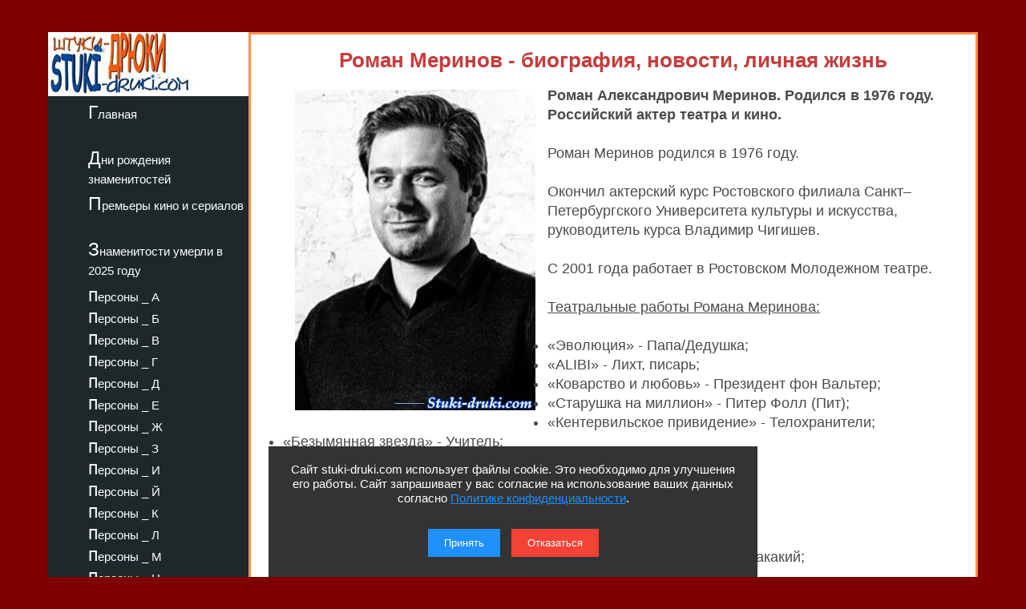

--- FILE ---
content_type: text/html; charset=utf-8
request_url: https://stuki-druki.com/authors/merinov-roman.php
body_size: 6509
content:
<!DOCTYPE html>
<html lang="ru">
	<head><meta charset="utf-8">
<meta name="viewport" content="width=device-width, initial-scale=1.0">

		<title>Роман Меринов - биография, новости, личная жизнь, фото - stuki-druki.com</title>
		<meta name="description" content="Всё про российского актера Романа Меринова" />
		<meta name="keywords" content="Роман Меринов, биография, новости, сведения, данные, личная жизнь, фото" />
		<link rel="preload" href="https://stuki-druki.com/biofoto4/roman-merinov-01.jpg" as="image">
<link rel="preconnect" href="https://stuki-druki.com" crossorigin="anonymous">
<link rel="preconnect" href="https://yandex.ru">
<link rel="preconnect" href="https://www.googletagmanager.com">
<link rel="preconnect" href="https://mc.yandex.ru">
<link rel="dns-prefetch" href="//stuki-druki.com">
<link rel="dns-prefetch" href="//yandex.ru">
<link rel="dns-prefetch" href="//www.googletagmanager.com">
<link rel="dns-prefetch" href="//mc.yandex.ru">

<meta name="author" content="Администрация сайта stuki-druki.com">
<meta name="copyright" content="© stuki-druki.com. Все права защищены.">
<meta name="dc.creator" content="Администрация сайта stuki-druki.com">

		<link rel="stylesheet" href="https://stuki-druki.com/css3/style.css">
<link rel="canonical" href="https://stuki-druki.com/authors/merinov-roman.php" />

		<meta property="og:title" content="Роман Меринов - биография, новости, личная жизнь, фото" />
		<meta property="og:image" content="https://stuki-druki.com/biofoto4/roman-merinov-01.jpg" />
		<meta property="og:url" content="https://stuki-druki.com/authors/merinov-roman.php" />
		<meta property="og:type" content="article" />

		<meta name="twitter:title" content="Роман Меринов - биография, новости, личная жизнь, фото"/>
		<meta name="twitter:description" content="Всё про российского актера Романа Меринова - биография, новости, личная жизнь"/>
		<meta name="twitter:image:src" content="https://stuki-druki.com/biofoto4/roman-merinov-01.jpg"/>

		<meta name="twitter:site" content="@Stukidruki">
		<meta name="twitter:creator" content="@Stukidruki">
		<meta name="twitter:card" content="summary_large_image">
		<meta name="twitter:image:width" content="435">
		<meta name="twitter:image:height" content="375">

	

<link type="image/x-icon" rel="icon" href="https://stuki-druki.com/favicon.ico">
<link type="image/x-icon" rel="shortcut icon" href="https://stuki-druki.com/favicon.ico">		
<link rel="apple-touch-icon" sizes="180x180" href="https://stuki-druki.com/apple-touch-icon.png">
<link rel="icon" type="image/png" sizes="32x32" href="https://stuki-druki.com/favicon-32x32.png">
<link rel="icon" type="image/png" sizes="16x16" href="https://stuki-druki.com/favicon-16x16.png">
<link rel="manifest" href="https://stuki-druki.com/site.webmanifest">
<link rel="mask-icon" href="https://stuki-druki.com/safari-pinned-tab.svg" color="#5bbad5">
<meta name="msapplication-TileColor" content="#da532c">
<meta name="theme-color" content="#ffffff">


<noindex>
<!-- Yandex.RTB -->
<script>window.yaContextCb=window.yaContextCb||[]</script>
<script src="https://yandex.ru/ads/system/context.js" async></script>
	</noindex>	</head>
	<body>

		<div class="wrapper">
<input type="checkbox" id="menu-toggle138" class="menu-toggle138">
    <nav class="side-menu-nav138">
        <button class="close-btn138" onclick="document.getElementById('menu-toggle138').checked = false;">Закрыть</button>
        <div class="left_side138">
            <img src="https://stuki-druki.com/images/stuki-druki.com.jpg" width="250" height="80" alt="лого Штуки-дрюки">
            <ul>
					<li><a href="https://stuki-druki.com/">Главная</a></li>
			</ul>
			<ul>
					<li><a href="https://stuki-druki.com/Den-rozhdeniya-izvestnih-ludey.php">Дни рождения знаменитостей</a></li>
			</ul>
			<ul>	
					<li><a href="https://stuki-druki.com/Kino-premjeri.php">Премьеры кино и сериалов</a></li>
			</ul>
			<ul>
					<li><a href="https://stuki-druki.com/2025/znamenitie-ludi-umerli-2025.php">Знаменитости умерли в 2025 году</a></li>
			</ul>
				
				<ul>
    <li><a href="https://stuki-druki.com/Persony.php">персоны&nbsp;_&nbsp;А</a></li>
	<li><a href="https://stuki-druki.com/Persony2.php">персоны&nbsp;_&nbsp;Б</a></li>
	<li><a href="https://stuki-druki.com/Persony3.php">персоны&nbsp;_&nbsp;В</a></li>
	<li><a href="https://stuki-druki.com/Persony4.php">персоны&nbsp;_&nbsp;Г</a></li>
	<li><a href="https://stuki-druki.com/Persony5.php">персоны&nbsp;_&nbsp;Д</a></li>
	<li><a href="https://stuki-druki.com/Persony6.php">персоны&nbsp;_&nbsp;Е</a></li>
	<li><a href="https://stuki-druki.com/Persony7.php">персоны&nbsp;_&nbsp;Ж</a></li>
	<li><a href="https://stuki-druki.com/Persony8.php">персоны&nbsp;_&nbsp;З</a></li>
	<li><a href="https://stuki-druki.com/Persony9.php">персоны&nbsp;_&nbsp;И</a></li>
	<li><a href="https://stuki-druki.com/Persony10.php">персоны&nbsp;_&nbsp;Й</a></li>
    <li><a href="https://stuki-druki.com/Persony11.php">персоны&nbsp;_&nbsp;К</a></li>
	<li><a href="https://stuki-druki.com/Persony12.php">персоны&nbsp;_&nbsp;Л</a></li>
	<li><a href="https://stuki-druki.com/Persony13.php">персоны&nbsp;_&nbsp;М</a></li>
	<li><a href="https://stuki-druki.com/Persony14.php">персоны&nbsp;_&nbsp;Н</a></li>
	<li><a href="https://stuki-druki.com/Persony15.php">персоны&nbsp;_&nbsp;О</a></li>
	<li><a href="https://stuki-druki.com/Persony16.php">персоны&nbsp;_&nbsp;П</a></li>
	<li><a href="https://stuki-druki.com/Persony17.php">персоны&nbsp;_&nbsp;Р</a></li>
	<li><a href="https://stuki-druki.com/Persony18.php">персоны&nbsp;_&nbsp;С</a></li>
	<li><a href="https://stuki-druki.com/Persony19.php">персоны&nbsp;_&nbsp;Т</a></li>
	<li><a href="https://stuki-druki.com/Persony20.php">персоны&nbsp;_&nbsp;У</a></li>
	<li><a href="https://stuki-druki.com/Persony21.php">персоны&nbsp;_&nbsp;Ф</a></li>
	<li><a href="https://stuki-druki.com/Persony22.php">персоны&nbsp;_&nbsp;Х</a></li>
	<li><a href="https://stuki-druki.com/Persony23.php">персоны&nbsp;_&nbsp;Ц</a></li>
	<li><a href="https://stuki-druki.com/Persony24.php">персоны&nbsp;_&nbsp;Ч</a></li>
	<li><a href="https://stuki-druki.com/Persony25.php">персоны&nbsp;_&nbsp;Ш</a></li>
	<li><a href="https://stuki-druki.com/Persony26.php">персоны&nbsp;_&nbsp;Щ</a></li>
	<li><a href="https://stuki-druki.com/Persony27.php">персоны&nbsp;_&nbsp;Э</a></li>
	<li><a href="https://stuki-druki.com/Persony28.php">персоны&nbsp;_&nbsp;Ю</a></li>
	<li><a href="https://stuki-druki.com/Persony29.php">персоны&nbsp;_&nbsp;Я</a></li>
			</ul>
        </div>
    </nav>
    <label for="menu-toggle138" class="menu-icon138">
        <div></div>
        <div></div>
        <div></div>
    </label>
	<div class="text_block_avt">
			<h1 class="persona1">Роман Меринов - биография, новости, личная жизнь</h1>

						<!-- контент -->
<div class="responsive-container"><div class="responsive-cfoto"><img class="first-autor-img" src="https://stuki-druki.com/biofoto4/roman-merinov-01.jpg" style="width:300px;  height: 400px;" border="0" alt="Роман Меринов"/></div></div>
	<p><strong>Роман Александрович Меринов. Родился в 1976 году. Российский актер театра и кино.</strong></p>
	<p>Роман Меринов родился в 1976 году.</p>
	<p>Окончил актерский курс Ростовского филиала Санкт–Петербургского Университета культуры и искусства, руководитель курса Владимир Чигишев.</p>
	<p>С 2001 года работает в Ростовском Молодежном театре.</p>
	<p><u>Театральные работы Романа Меринова:</u></p>
	<ul>
<li>«Эволюция» - Папа/Дедушка;</li>
<li>«ALIBI» - Лихт, писарь;</li>
<li>«Коварство и любовь» - Президент фон Вальтер;</li>
<li>«Старушка на миллион» - Питер Фолл (Пит);</li>
<li>«Кентервильское привидение» - Телохранители;</li>
<li>«Безымянная звезда» - Учитель;</li>
<li>«Амадей» - Слуга Сальери;</li>
<li>«Золушка» - Отец;</li>
<li>«Варшавская мелодия» - Виктор;</li>
<li>«Плутни Скапена» - Мольер;</li>
<li>«Бумбараш» - Гаврила, его брат;</li>
<li>«И вот однажды..., или Все мальчишки - дураки!» - Пумпочкин, Аня, Макакий;</li>
<li>«Месяц в деревне» - Шааф;</li>
<li>«Пеппи Длинныйчулок» - Шталмейстер (рассказчик);</li>
<li>«Путь вашей жизни» - Крапп;</li>
<li>«Укрощение строптивой» - Гортензио, падуанский дворянин;</li>
<li>«Собаки-якудза» - Принц;</li>
<li>«Онегин» - Граф L.;</li>
<li>«Холостяки и холостячки» - Знайдух;</li>
<li>«Кьоджинские перепалки» - Беппе, молодой рыбак, брат падрона Тони;</li>
<li>«Олеся» - Иван Тимофеевич;</li>
<li>«Вечера на хуторе близ Диканьки» - Вакула;</li>
<li>«Киллер Джо» - Крис Смит;</li>
<li>«Приключения Дюймовочки» - Кузнечик;</li>
<li>«Необычайные приключения Тома С. и К°» - Тапер;</li>
<li>«Почетный гражданин кулис»;</li>
<li>«Новогодний переполох - 2» - Железный Дровосек;</li>
<li>«Василиса Прекрасная» - Кощей;</li>
<li>«Они сражались за Родину» - Стрельцов;</li>
<li>«Кот в сапогах» - Пьер, Волшебник, Крестьяне, соседи, обитатели замка;</li>
<li>«Я – Ротшильд» - Князь Сережа;</li>
<li>«Фотокарточка у сердца»;</li>
<li>«Недоросль» - Тришка;</li>
<li>«Все о`кей!» - Жираф;</li>
<li>«Калека с острова Инишмаан» - Калека Билли;</li>
<li>«Спичка [МЕЙД ин ШВЕДЕН]» - Пастух Данилка;</li>
<li>«Волшебник изумрудного города» - Железный дровосек;</li>
<li>«Смешные жеманницы» - Жодле;</li>
<li>«Бред вдвоем» - Солдат;</li>
<li>«Аленький цветочек» - Леший;</li>
<li>«По-щучьему велению, по-моему хотению» - Барабанщик;</li>
<li>«Город мастеров» - Мастер Тимолле;</li>
<li>«Принцесса на горошине» - Принц;</li>
<li>«Полёт над гнездом кукушки» - Рахат–Лукум;</li>
<li>«Золотое поле» - Красный Дракон;</li>
<li>«Сказка странствий» - Стражник;</li>
<li>«Снегурушка» - Мороз;</li>
<li>«Чайка» - Работник;</li>
<li>«Кабинет доктора Калигари» - Чезаре;</li>
<li>«Здравствуйте, я ваша тетя!» - Брассет;</li>
<li>«Собачий вальс» - Пудель;</li>
<li>«Приключения Фунтика» - Добер;</li>
<li>«Заноза» - Люсьен;</li>
<li>«Гамлет» - Лаэрт.</li>
	</ul><br/>
	<p>С 2000 года снимается в кино. Исполнил роли в картинах «Ростов-папа» (Сергей), «Смотритель маяка» (Волин), «Катерина» (Алексей Михайлович Спивак), «Союз спасения. Время гнева» (Яниковский), «Смерш. Новое» (подполковник Ширяев) и др.</p>
	<p align="center"><strong>Роман Меринов в сериале "Боец"</strong></p>
	<p align="center"><img class="auto_img lazyload" data-src="https://stuki-druki.com/biofoto4/roman-merinov-boec.jpg" width="700" border="0" alt="Роман Меринов в сериале Боец"/></p>
	<p align="center"><strong>Роман Меринов в сериале "Смерш. Новое"</strong></p>
	<p align="center"><img class="auto_img lazyload" data-src="https://stuki-druki.com/biofoto4/roman-merinov-smersh-novoe.jpg" width="700" border="0" alt="Роман Меринов в сериале Смерш Новое"/></p>
	<p align="center"><strong>Роман Меринов в сериале "Союз спасения. Время гнева"</strong></p>
	<p align="center"><img class="auto_img lazyload" data-src="https://stuki-druki.com/biofoto4/roman-merinov-souz-spasenia-vremya-gneva.jpg" width="700" border="0" alt="Роман Меринов в сериале Союз спасения Время гнева"/></p>
	<noindex>
<br/><div align="center">
<!-- виджет 1 на 3 -->
<div class="smi24__informer smi24__auto" data-smi-blockid="35813"></div>
<script>(window.smiq = window.smiq || []).push({});</script>
<!-- виджет 1 на 3 -->
</div><br/>
</noindex>	<p><strong>Личная жизнь Романа Меринова:</strong></p>
	<p>Свою частную жизнь скрывает.</p>
	<p><strong>Фильмография Романа Меринова:</strong></p>
<p>2000 - Ростов-папа - Сергей<br/>
2003 - Оперативный псевдоним - эпизод <br/>
2004 - Боец - эпизод (нет в титрах)<br/>
2011 - Портрет в сумерках - Илюша, муж Марины<br/>
2016 - Челночницы - милиционер <br/>
2019 - Смотритель маяка - Волин, агент-осведомитель (нет в титрах)<br/>
2020 - Капкан для монстра - учитель<br/>
2020 - БиМ - эпизод<br/>
2021 - Хрустальное счастье - эпизод<br/>
2021 - Паром для двоих - Сергей, адвокат<br/>
2021 - Кузница счастья - эпизод<br/>
2021 - Криминальный доктор - мент<br/>
2021 - Катерина - Алексей Михайлович Спивак, адвокат<br/>
2022 - Союз спасения. Время гнева - Яниковский, земский исправник<br/>
2022 - Смерш. Новое - подполковник Ширяев, военврач (нет в титрах)</p>
	<p align="right"><em>последнее обновление информации: 30.10.2022</em></p>
	<p align="right">© Сбор информации, авторская обработка, систематизация, структурирование, обновление: администрация сайта stuki-druki.com.</p>
<!-- контент -->
			<noindex>
<br/>
	<!-- uSocial -->
<script async src="https://usocial.pro/usocial/usocial.js?uid=b31ec05da4f72375&v=6.1.5" data-script="usocial" charset="utf-8"></script>
<div class="uSocial-Share" data-pid="f695badf2550fc0eb0ed2d738082d218" data-type="share" data-options="round-rect,style1,default,absolute,horizontal,size32,eachCounter1,counter0,nomobile,mobile_position_right" data-social="ok,vk,telegram,twi,mail,pinterest"></div>
<!-- /uSocial -->
<!-- uSocial 2024 -->
<script async src="https://usocial.pro/usocial/usocial.js?uid=6408b9723df72375&v=6.1.5" data-script="usocial" charset="utf-8"></script>
<div class="uSocial-Share" data-pid="e893efc65b814288ea653c593e58734b" data-type="share" data-options="round-rect,style1,default,absolute,horizontal,size32,eachCounter1,counter0,nomobile,mobile_position_right" data-social="fb,vi,lin"></div>
<!-- uSocial 2024 -->
	<br/>
	<!-- виджет 3 на 3 -->
<script async src="https://jsn.24smi.net/smi.js"></script>
<div class="smi24__informer smi24__auto" data-smi-blockid="35814"></div>
<script>(window.smiq = window.smiq || []).push({});</script>
<!-- виджет 3 на 3 -->
<br/>
	<!-- Yandex.RTB R-A-2158992-3 -->
<div id="yandex_rtb_R-A-2158992-3"></div>
<script>window.yaContextCb.push(()=>{
  Ya.Context.AdvManager.render({
    renderTo: 'yandex_rtb_R-A-2158992-3',
    blockId: 'R-A-2158992-3'
  })
})</script>
	<!-- Yandex.RTB R-A-2158992-3 -->
	<br/>
	<!-- видеовиджет -->
<div id="pvw_waterfall-id">
<script src="https://cdn.tds.bid/bid.js" type="text/javascript" async></script>
<script>if (window.defineRecWidget){window.defineRecWidget({containerId: "pvw_waterfall-id",plId: "121",prId: "121-212",product: "wpvw",})}else{window.recWait = window.recWait || [];window.recWait.push({containerId: "pvw_waterfall-id",plId: "121",prId: "121-212",product: "wpvw",})}</script>
</div>
	<!-- видеовиджет -->
	</noindex>		</div>	
	<div class="footer">

			</div>

			</div>
	 <noindex>
<div class="podval">
   <a href="https://stuki-druki.com/">Главная</a>
   <a href="https://stuki-druki.com/privacypolicy.php">Политика конфиденциальности</a>
   <span>2014-2025 © Штуки-Дрюки</span>
   <span>Все права защищены. При цитировании и использовании материалов ссылка на Штуки-Дрюки (stuki-druki.com) обязательна. При цитировании и использовании в интернете гиперссылка (hyperlink) на Штуки-Дрюки или stuki-druki.com обязательна.</span>
 </div>

	<div style="display: none;">

<!-- Yandex.Metrika counter -->
<script type="text/javascript" >
   (function(m,e,t,r,i,k,a){m[i]=m[i]||function(){(m[i].a=m[i].a||[]).push(arguments)};
   m[i].l=1*new Date();
   for (var j = 0; j < document.scripts.length; j++) {if (document.scripts[j].src === r) { return; }}
   k=e.createElement(t),a=e.getElementsByTagName(t)[0],k.async=1,k.src=r,a.parentNode.insertBefore(k,a)})
   (window, document, "script", "https://mc.yandex.ru/metrika/tag.js", "ym");

   ym(25098104, "init", {
        clickmap:true,
        trackLinks:true,
        accurateTrackBounce:true
   });
</script>
<noscript><div><img src="https://mc.yandex.ru/watch/25098104" style="position:absolute; left:-9999px;" alt="" /></div></noscript>
<!-- /Yandex.Metrika counter -->

	<!-- Global site tag (gtag.js) - Google Analytics -->
<script async src="https://www.googletagmanager.com/gtag/js?id=UA-52808800-1"></script>
<script>
  window.dataLayer = window.dataLayer || [];
  function gtag(){dataLayer.push(arguments);}
  gtag('js', new Date());

  gtag('config', 'UA-52808800-1');
</script>
	
	
	</div>
	
	<!-- кнопка вверх  --> 
<script>
  document.addEventListener("DOMContentLoaded", function() {
    var scrollupBtn = document.createElement('a');
    scrollupBtn.href = '#';
    scrollupBtn.className = 'scrollup';
    scrollupBtn.innerHTML = '&uArr;&nbsp;ВВЕРХ';

    document.body.appendChild(scrollupBtn);

    window.addEventListener('scroll', function() {
      if (window.scrollY > 100) {
        scrollupBtn.style.display = 'block';
      } else {
        scrollupBtn.style.display = 'none';
      }
    });

    scrollupBtn.addEventListener('click', function(e) {
      e.preventDefault();
      window.scrollTo({ top: 0, behavior: 'smooth' });
    });
  });
</script>
<!-- кнопка вверх  -->

<script async type="text/javascript">
//<![CDATA[
function addLink() {
    var body_element = document.getElementsByTagName('body')[0];
    var selection = window.getSelection();

    // Вы можете изменить текст в этой строчке
    var pagelink = "<p>Источник: <a href='"+document.location.href+"'>"+document.location.href+"</a> Штуки-дрюки &copy;</p>";

    var copytext = selection + pagelink;
    var newdiv = document.createElement('div');
    newdiv.style.position = 'absolute';
    newdiv.style.left = '-99999px';
    body_element.appendChild(newdiv);
    newdiv.innerHTML = copytext;
    selection.selectAllChildren(newdiv);
    window.setTimeout( function() {
        body_element.removeChild(newdiv);
    }, 0);
}
document.oncopy = addLink;
//]]>
</script>
<script src="https://stuki-druki.com/js2/cookie-consent.js" defer></script>
</noindex><script src="../../lazy/lazysizes.min.js" async></script>   

</body>
</html>